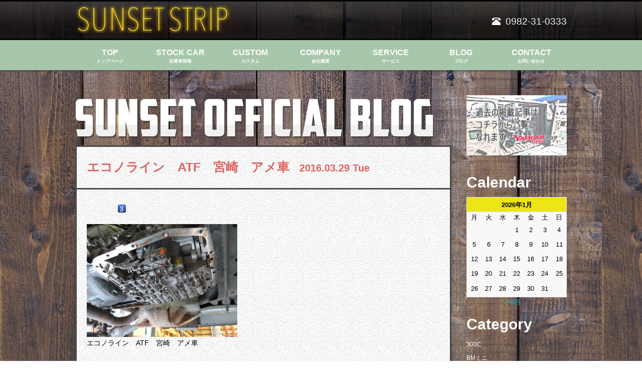

--- FILE ---
content_type: text/html; charset=UTF-8
request_url: https://www.sunsetstripgarage.com/e150-econoline-centersupport-fuelpump.html/dscf9212
body_size: 14535
content:
<!DOCTYPE html>
<html lang="ja">
<head>
<meta charset="UTF-8">
<meta http-equiv="X-UA-Compatible" content="IE=edge,chrome=1">

<link rel="pingback" href="https://www.sunsetstripgarage.com/xmlrpc.php" />

		<!-- All in One SEO 4.9.3 - aioseo.com -->
		<title>エコノライン ATF 宮崎 アメ車 | Sunset Strip Garage</title>
	<meta name="description" content="エコノライン ATF 宮崎 アメ車" />
	<meta name="robots" content="max-image-preview:large" />
	<meta name="author" content="tacchu93"/>
	<link rel="canonical" href="https://www.sunsetstripgarage.com/e150-econoline-centersupport-fuelpump.html/dscf9212" />
	<meta name="generator" content="All in One SEO (AIOSEO) 4.9.3" />
		<meta property="og:locale" content="ja_JP" />
		<meta property="og:site_name" content="Sunset Strip Garage" />
		<meta property="og:type" content="article" />
		<meta property="og:title" content="エコノライン ATF 宮崎 アメ車 | Sunset Strip Garage" />
		<meta property="og:description" content="エコノライン ATF 宮崎 アメ車" />
		<meta property="og:url" content="https://www.sunsetstripgarage.com/e150-econoline-centersupport-fuelpump.html/dscf9212" />
		<meta property="article:published_time" content="2016-03-29T11:21:54+00:00" />
		<meta property="article:modified_time" content="2016-03-29T11:21:59+00:00" />
		<meta name="twitter:card" content="summary" />
		<meta name="twitter:title" content="エコノライン ATF 宮崎 アメ車 | Sunset Strip Garage" />
		<meta name="twitter:description" content="エコノライン ATF 宮崎 アメ車" />
		<script type="application/ld+json" class="aioseo-schema">
			{"@context":"https:\/\/schema.org","@graph":[{"@type":"BreadcrumbList","@id":"https:\/\/www.sunsetstripgarage.com\/e150-econoline-centersupport-fuelpump.html\/dscf9212#breadcrumblist","itemListElement":[{"@type":"ListItem","@id":"https:\/\/www.sunsetstripgarage.com#listItem","position":1,"name":"Home","item":"https:\/\/www.sunsetstripgarage.com","nextItem":{"@type":"ListItem","@id":"https:\/\/www.sunsetstripgarage.com\/e150-econoline-centersupport-fuelpump.html\/dscf9212#listItem","name":"\u30a8\u30b3\u30ce\u30e9\u30a4\u30f3\u3000ATF\u3000\u5bae\u5d0e\u3000\u30a2\u30e1\u8eca"}},{"@type":"ListItem","@id":"https:\/\/www.sunsetstripgarage.com\/e150-econoline-centersupport-fuelpump.html\/dscf9212#listItem","position":2,"name":"\u30a8\u30b3\u30ce\u30e9\u30a4\u30f3\u3000ATF\u3000\u5bae\u5d0e\u3000\u30a2\u30e1\u8eca","previousItem":{"@type":"ListItem","@id":"https:\/\/www.sunsetstripgarage.com#listItem","name":"Home"}}]},{"@type":"ItemPage","@id":"https:\/\/www.sunsetstripgarage.com\/e150-econoline-centersupport-fuelpump.html\/dscf9212#itempage","url":"https:\/\/www.sunsetstripgarage.com\/e150-econoline-centersupport-fuelpump.html\/dscf9212","name":"\u30a8\u30b3\u30ce\u30e9\u30a4\u30f3 ATF \u5bae\u5d0e \u30a2\u30e1\u8eca | Sunset Strip Garage","description":"\u30a8\u30b3\u30ce\u30e9\u30a4\u30f3 ATF \u5bae\u5d0e \u30a2\u30e1\u8eca","inLanguage":"ja","isPartOf":{"@id":"https:\/\/www.sunsetstripgarage.com\/#website"},"breadcrumb":{"@id":"https:\/\/www.sunsetstripgarage.com\/e150-econoline-centersupport-fuelpump.html\/dscf9212#breadcrumblist"},"author":{"@id":"https:\/\/www.sunsetstripgarage.com\/author\/tacchu93#author"},"creator":{"@id":"https:\/\/www.sunsetstripgarage.com\/author\/tacchu93#author"},"datePublished":"2016-03-29T20:21:54+09:00","dateModified":"2016-03-29T20:21:59+09:00"},{"@type":"Organization","@id":"https:\/\/www.sunsetstripgarage.com\/#organization","name":"Sunset Strip\u682a\u5f0f\u4f1a\u793e","description":"\u4e5d\u5dde\u306e\u5bae\u5d0e\u3067\u8eca\u306e\u30c7\u30a3\u30e9\u30fc\u3092\u3057\u3066\u3044\u308bSunset Strip Garage\u306eWebSite\u3067\u3059\u3002","url":"https:\/\/www.sunsetstripgarage.com\/"},{"@type":"Person","@id":"https:\/\/www.sunsetstripgarage.com\/author\/tacchu93#author","url":"https:\/\/www.sunsetstripgarage.com\/author\/tacchu93","name":"tacchu93","image":{"@type":"ImageObject","@id":"https:\/\/www.sunsetstripgarage.com\/e150-econoline-centersupport-fuelpump.html\/dscf9212#authorImage","url":"https:\/\/secure.gravatar.com\/avatar\/81b3ef2a15d2a5086d53e9f1d141aa7e?s=96&d=mm&r=g","width":96,"height":96,"caption":"tacchu93"}},{"@type":"WebSite","@id":"https:\/\/www.sunsetstripgarage.com\/#website","url":"https:\/\/www.sunsetstripgarage.com\/","name":"Sunset Strip Garage","description":"\u4e5d\u5dde\u306e\u5bae\u5d0e\u3067\u8eca\u306e\u30c7\u30a3\u30e9\u30fc\u3092\u3057\u3066\u3044\u308bSunset Strip Garage\u306eWebSite\u3067\u3059\u3002","inLanguage":"ja","publisher":{"@id":"https:\/\/www.sunsetstripgarage.com\/#organization"}}]}
		</script>
		<!-- All in One SEO -->

<link rel='dns-prefetch' href='//s.w.org' />
<link rel='dns-prefetch' href='//v0.wordpress.com' />
<link rel="alternate" type="application/rss+xml" title="Sunset Strip Garage &raquo; フィード" href="https://www.sunsetstripgarage.com/feed" />
<link rel="alternate" type="application/rss+xml" title="Sunset Strip Garage &raquo; コメントフィード" href="https://www.sunsetstripgarage.com/comments/feed" />
<link rel="alternate" type="application/rss+xml" title="Sunset Strip Garage &raquo; エコノライン　ATF　宮崎　アメ車 のコメントのフィード" href="https://www.sunsetstripgarage.com/e150-econoline-centersupport-fuelpump.html/dscf9212/feed" />
		<!-- This site uses the Google Analytics by MonsterInsights plugin v9.11.1 - Using Analytics tracking - https://www.monsterinsights.com/ -->
		<!-- Note: MonsterInsights is not currently configured on this site. The site owner needs to authenticate with Google Analytics in the MonsterInsights settings panel. -->
					<!-- No tracking code set -->
				<!-- / Google Analytics by MonsterInsights -->
				<script type="text/javascript">
			window._wpemojiSettings = {"baseUrl":"https:\/\/s.w.org\/images\/core\/emoji\/13.0.1\/72x72\/","ext":".png","svgUrl":"https:\/\/s.w.org\/images\/core\/emoji\/13.0.1\/svg\/","svgExt":".svg","source":{"concatemoji":"https:\/\/www.sunsetstripgarage.com\/wp-includes\/js\/wp-emoji-release.min.js?ver=5.7.14"}};
			!function(e,a,t){var n,r,o,i=a.createElement("canvas"),p=i.getContext&&i.getContext("2d");function s(e,t){var a=String.fromCharCode;p.clearRect(0,0,i.width,i.height),p.fillText(a.apply(this,e),0,0);e=i.toDataURL();return p.clearRect(0,0,i.width,i.height),p.fillText(a.apply(this,t),0,0),e===i.toDataURL()}function c(e){var t=a.createElement("script");t.src=e,t.defer=t.type="text/javascript",a.getElementsByTagName("head")[0].appendChild(t)}for(o=Array("flag","emoji"),t.supports={everything:!0,everythingExceptFlag:!0},r=0;r<o.length;r++)t.supports[o[r]]=function(e){if(!p||!p.fillText)return!1;switch(p.textBaseline="top",p.font="600 32px Arial",e){case"flag":return s([127987,65039,8205,9895,65039],[127987,65039,8203,9895,65039])?!1:!s([55356,56826,55356,56819],[55356,56826,8203,55356,56819])&&!s([55356,57332,56128,56423,56128,56418,56128,56421,56128,56430,56128,56423,56128,56447],[55356,57332,8203,56128,56423,8203,56128,56418,8203,56128,56421,8203,56128,56430,8203,56128,56423,8203,56128,56447]);case"emoji":return!s([55357,56424,8205,55356,57212],[55357,56424,8203,55356,57212])}return!1}(o[r]),t.supports.everything=t.supports.everything&&t.supports[o[r]],"flag"!==o[r]&&(t.supports.everythingExceptFlag=t.supports.everythingExceptFlag&&t.supports[o[r]]);t.supports.everythingExceptFlag=t.supports.everythingExceptFlag&&!t.supports.flag,t.DOMReady=!1,t.readyCallback=function(){t.DOMReady=!0},t.supports.everything||(n=function(){t.readyCallback()},a.addEventListener?(a.addEventListener("DOMContentLoaded",n,!1),e.addEventListener("load",n,!1)):(e.attachEvent("onload",n),a.attachEvent("onreadystatechange",function(){"complete"===a.readyState&&t.readyCallback()})),(n=t.source||{}).concatemoji?c(n.concatemoji):n.wpemoji&&n.twemoji&&(c(n.twemoji),c(n.wpemoji)))}(window,document,window._wpemojiSettings);
		</script>
		<style type="text/css">
img.wp-smiley,
img.emoji {
	display: inline !important;
	border: none !important;
	box-shadow: none !important;
	height: 1em !important;
	width: 1em !important;
	margin: 0 .07em !important;
	vertical-align: -0.1em !important;
	background: none !important;
	padding: 0 !important;
}
</style>
	<link rel='stylesheet' id='sbi_styles-css'  href='https://www.sunsetstripgarage.com/wp-content/plugins/instagram-feed/css/sbi-styles.min.css?ver=6.10.0' type='text/css' media='all' />
<link rel='stylesheet' id='wp-block-library-css'  href='https://www.sunsetstripgarage.com/wp-includes/css/dist/block-library/style.min.css?ver=5.7.14' type='text/css' media='all' />
<style id='wp-block-library-inline-css' type='text/css'>
.has-text-align-justify{text-align:justify;}
</style>
<link rel='stylesheet' id='aioseo/css/src/vue/standalone/blocks/table-of-contents/global.scss-css'  href='https://www.sunsetstripgarage.com/wp-content/plugins/all-in-one-seo-pack/dist/Lite/assets/css/table-of-contents/global.e90f6d47.css?ver=4.9.3' type='text/css' media='all' />
<link rel='stylesheet' id='mediaelement-css'  href='https://www.sunsetstripgarage.com/wp-includes/js/mediaelement/mediaelementplayer-legacy.min.css?ver=4.2.16' type='text/css' media='all' />
<link rel='stylesheet' id='wp-mediaelement-css'  href='https://www.sunsetstripgarage.com/wp-includes/js/mediaelement/wp-mediaelement.min.css?ver=5.7.14' type='text/css' media='all' />
<link rel='stylesheet' id='contact-form-7-css'  href='https://www.sunsetstripgarage.com/wp-content/plugins/contact-form-7/includes/css/styles.css?ver=5.5.6.1' type='text/css' media='all' />
<link rel='stylesheet' id='jetpack_css-css'  href='https://www.sunsetstripgarage.com/wp-content/plugins/jetpack/css/jetpack.css?ver=10.4.2' type='text/css' media='all' />
<link rel="https://api.w.org/" href="https://www.sunsetstripgarage.com/wp-json/" /><link rel="alternate" type="application/json" href="https://www.sunsetstripgarage.com/wp-json/wp/v2/media/1665" /><link rel="EditURI" type="application/rsd+xml" title="RSD" href="https://www.sunsetstripgarage.com/xmlrpc.php?rsd" />
<link rel="wlwmanifest" type="application/wlwmanifest+xml" href="https://www.sunsetstripgarage.com/wp-includes/wlwmanifest.xml" /> 
<meta name="generator" content="WordPress 5.7.14" />
<link rel='shortlink' href='https://wp.me/a5lZBd-qR' />
<link rel="alternate" type="application/json+oembed" href="https://www.sunsetstripgarage.com/wp-json/oembed/1.0/embed?url=https%3A%2F%2Fwww.sunsetstripgarage.com%2Fe150-econoline-centersupport-fuelpump.html%2Fdscf9212" />
<link rel="alternate" type="text/xml+oembed" href="https://www.sunsetstripgarage.com/wp-json/oembed/1.0/embed?url=https%3A%2F%2Fwww.sunsetstripgarage.com%2Fe150-econoline-centersupport-fuelpump.html%2Fdscf9212&#038;format=xml" />
<meta name="cdp-version" content="1.4.1" /><style type='text/css'>img#wpstats{display:none}</style>
		
<!-- BEGIN: WP Social Bookmarking Light HEAD --><script>
    (function (d, s, id) {
        var js, fjs = d.getElementsByTagName(s)[0];
        if (d.getElementById(id)) return;
        js = d.createElement(s);
        js.id = id;
        js.src = "//connect.facebook.net/ja_JP/sdk.js#xfbml=1&version=v2.7";
        fjs.parentNode.insertBefore(js, fjs);
    }(document, 'script', 'facebook-jssdk'));
</script>
<style type="text/css">.wp_social_bookmarking_light{
    border: 0 !important;
    padding: 10px 0 20px 0 !important;
    margin: 0 !important;
}
.wp_social_bookmarking_light div{
    float: left !important;
    border: 0 !important;
    padding: 0 !important;
    margin: 0 5px 0px 0 !important;
    min-height: 30px !important;
    line-height: 18px !important;
    text-indent: 0 !important;
}
.wp_social_bookmarking_light img{
    border: 0 !important;
    padding: 0;
    margin: 0;
    vertical-align: top !important;
}
.wp_social_bookmarking_light_clear{
    clear: both !important;
}
#fb-root{
    display: none;
}
.wsbl_twitter{
    width: 100px;
}
.wsbl_facebook_like iframe{
    max-width: none !important;
}
</style>
<!-- END: WP Social Bookmarking Light HEAD -->
<!--[if lt IE 9]><script type="text/javascript" src="https://html5shim.googlecode.com/svn/trunk/html5.js"></script><![endif]-->
<meta name="viewport" content="width=device-width,initial-scale=1.0,minimum-scale=1.0,maximum-scale=1.0,user-scalable=no,minimal-ui">
<link rel="stylesheet" href="/static/css/bootstrap.min.css" type="text/css">
<link href="https://use.fontawesome.com/releases/v5.0.6/css/all.css" rel="stylesheet">
<link rel="stylesheet" href="/static/css/base.css" type="text/css">
<link rel="stylesheet" href="/static/css/page.css" type="text/css">
<link rel="stylesheet" href="/static/css/sp_main.css" type="text/css">
<link rel="icon" href="static/img/favicon.ico">

		<!-- All in One SEO 4.9.3 - aioseo.com -->
	<meta name="description" content="エコノライン ATF 宮崎 アメ車" />
	<meta name="robots" content="max-image-preview:large" />
	<meta name="author" content="tacchu93"/>
	<link rel="canonical" href="https://www.sunsetstripgarage.com/e150-econoline-centersupport-fuelpump.html/dscf9212" />
	<meta name="generator" content="All in One SEO (AIOSEO) 4.9.3" />
		<meta property="og:locale" content="ja_JP" />
		<meta property="og:site_name" content="Sunset Strip Garage" />
		<meta property="og:type" content="article" />
		<meta property="og:title" content="エコノライン ATF 宮崎 アメ車 | Sunset Strip Garage" />
		<meta property="og:description" content="エコノライン ATF 宮崎 アメ車" />
		<meta property="og:url" content="https://www.sunsetstripgarage.com/e150-econoline-centersupport-fuelpump.html/dscf9212" />
		<meta property="article:published_time" content="2016-03-29T11:21:54+00:00" />
		<meta property="article:modified_time" content="2016-03-29T11:21:59+00:00" />
		<meta name="twitter:card" content="summary" />
		<meta name="twitter:title" content="エコノライン ATF 宮崎 アメ車 | Sunset Strip Garage" />
		<meta name="twitter:description" content="エコノライン ATF 宮崎 アメ車" />
		<script type="application/ld+json" class="aioseo-schema">
			{"@context":"https:\/\/schema.org","@graph":[{"@type":"BreadcrumbList","@id":"https:\/\/www.sunsetstripgarage.com\/e150-econoline-centersupport-fuelpump.html\/dscf9212#breadcrumblist","itemListElement":[{"@type":"ListItem","@id":"https:\/\/www.sunsetstripgarage.com#listItem","position":1,"name":"Home","item":"https:\/\/www.sunsetstripgarage.com","nextItem":{"@type":"ListItem","@id":"https:\/\/www.sunsetstripgarage.com\/e150-econoline-centersupport-fuelpump.html\/dscf9212#listItem","name":"\u30a8\u30b3\u30ce\u30e9\u30a4\u30f3\u3000ATF\u3000\u5bae\u5d0e\u3000\u30a2\u30e1\u8eca"}},{"@type":"ListItem","@id":"https:\/\/www.sunsetstripgarage.com\/e150-econoline-centersupport-fuelpump.html\/dscf9212#listItem","position":2,"name":"\u30a8\u30b3\u30ce\u30e9\u30a4\u30f3\u3000ATF\u3000\u5bae\u5d0e\u3000\u30a2\u30e1\u8eca","previousItem":{"@type":"ListItem","@id":"https:\/\/www.sunsetstripgarage.com#listItem","name":"Home"}}]},{"@type":"ItemPage","@id":"https:\/\/www.sunsetstripgarage.com\/e150-econoline-centersupport-fuelpump.html\/dscf9212#itempage","url":"https:\/\/www.sunsetstripgarage.com\/e150-econoline-centersupport-fuelpump.html\/dscf9212","name":"\u30a8\u30b3\u30ce\u30e9\u30a4\u30f3 ATF \u5bae\u5d0e \u30a2\u30e1\u8eca | Sunset Strip Garage","description":"\u30a8\u30b3\u30ce\u30e9\u30a4\u30f3 ATF \u5bae\u5d0e \u30a2\u30e1\u8eca","inLanguage":"ja","isPartOf":{"@id":"https:\/\/www.sunsetstripgarage.com\/#website"},"breadcrumb":{"@id":"https:\/\/www.sunsetstripgarage.com\/e150-econoline-centersupport-fuelpump.html\/dscf9212#breadcrumblist"},"author":{"@id":"https:\/\/www.sunsetstripgarage.com\/author\/tacchu93#author"},"creator":{"@id":"https:\/\/www.sunsetstripgarage.com\/author\/tacchu93#author"},"datePublished":"2016-03-29T20:21:54+09:00","dateModified":"2016-03-29T20:21:59+09:00"},{"@type":"Organization","@id":"https:\/\/www.sunsetstripgarage.com\/#organization","name":"Sunset Strip\u682a\u5f0f\u4f1a\u793e","description":"\u4e5d\u5dde\u306e\u5bae\u5d0e\u3067\u8eca\u306e\u30c7\u30a3\u30e9\u30fc\u3092\u3057\u3066\u3044\u308bSunset Strip Garage\u306eWebSite\u3067\u3059\u3002","url":"https:\/\/www.sunsetstripgarage.com\/"},{"@type":"Person","@id":"https:\/\/www.sunsetstripgarage.com\/author\/tacchu93#author","url":"https:\/\/www.sunsetstripgarage.com\/author\/tacchu93","name":"tacchu93","image":{"@type":"ImageObject","@id":"https:\/\/www.sunsetstripgarage.com\/e150-econoline-centersupport-fuelpump.html\/dscf9212#authorImage","url":"https:\/\/secure.gravatar.com\/avatar\/81b3ef2a15d2a5086d53e9f1d141aa7e?s=96&d=mm&r=g","width":96,"height":96,"caption":"tacchu93"}},{"@type":"WebSite","@id":"https:\/\/www.sunsetstripgarage.com\/#website","url":"https:\/\/www.sunsetstripgarage.com\/","name":"Sunset Strip Garage","description":"\u4e5d\u5dde\u306e\u5bae\u5d0e\u3067\u8eca\u306e\u30c7\u30a3\u30e9\u30fc\u3092\u3057\u3066\u3044\u308bSunset Strip Garage\u306eWebSite\u3067\u3059\u3002","inLanguage":"ja","publisher":{"@id":"https:\/\/www.sunsetstripgarage.com\/#organization"}}]}
		</script>
		<!-- All in One SEO -->

<link rel='dns-prefetch' href='//s.w.org' />
<link rel='dns-prefetch' href='//v0.wordpress.com' />
<link rel="alternate" type="application/rss+xml" title="Sunset Strip Garage &raquo; フィード" href="https://www.sunsetstripgarage.com/feed" />
<link rel="alternate" type="application/rss+xml" title="Sunset Strip Garage &raquo; コメントフィード" href="https://www.sunsetstripgarage.com/comments/feed" />
<link rel="alternate" type="application/rss+xml" title="Sunset Strip Garage &raquo; エコノライン　ATF　宮崎　アメ車 のコメントのフィード" href="https://www.sunsetstripgarage.com/e150-econoline-centersupport-fuelpump.html/dscf9212/feed" />
		<!-- This site uses the Google Analytics by MonsterInsights plugin v9.11.1 - Using Analytics tracking - https://www.monsterinsights.com/ -->
		<!-- Note: MonsterInsights is not currently configured on this site. The site owner needs to authenticate with Google Analytics in the MonsterInsights settings panel. -->
					<!-- No tracking code set -->
				<!-- / Google Analytics by MonsterInsights -->
		<script type='text/javascript' src='https://www.sunsetstripgarage.com/wp-includes/js/wp-embed.min.js?ver=5.7.14' id='wp-embed-js'></script>
<link rel="https://api.w.org/" href="https://www.sunsetstripgarage.com/wp-json/" /><link rel="alternate" type="application/json" href="https://www.sunsetstripgarage.com/wp-json/wp/v2/media/1665" /><link rel="EditURI" type="application/rsd+xml" title="RSD" href="https://www.sunsetstripgarage.com/xmlrpc.php?rsd" />
<link rel="wlwmanifest" type="application/wlwmanifest+xml" href="https://www.sunsetstripgarage.com/wp-includes/wlwmanifest.xml" /> 
<meta name="generator" content="WordPress 5.7.14" />
<link rel='shortlink' href='https://wp.me/a5lZBd-qR' />
<link rel="alternate" type="application/json+oembed" href="https://www.sunsetstripgarage.com/wp-json/oembed/1.0/embed?url=https%3A%2F%2Fwww.sunsetstripgarage.com%2Fe150-econoline-centersupport-fuelpump.html%2Fdscf9212" />
<link rel="alternate" type="text/xml+oembed" href="https://www.sunsetstripgarage.com/wp-json/oembed/1.0/embed?url=https%3A%2F%2Fwww.sunsetstripgarage.com%2Fe150-econoline-centersupport-fuelpump.html%2Fdscf9212&#038;format=xml" />
<meta name="cdp-version" content="1.4.1" /><style type='text/css'>img#wpstats{display:none}</style>
		
<!-- BEGIN: WP Social Bookmarking Light HEAD --><script>
    (function (d, s, id) {
        var js, fjs = d.getElementsByTagName(s)[0];
        if (d.getElementById(id)) return;
        js = d.createElement(s);
        js.id = id;
        js.src = "//connect.facebook.net/ja_JP/sdk.js#xfbml=1&version=v2.7";
        fjs.parentNode.insertBefore(js, fjs);
    }(document, 'script', 'facebook-jssdk'));
</script>
<style type="text/css">.wp_social_bookmarking_light{
    border: 0 !important;
    padding: 10px 0 20px 0 !important;
    margin: 0 !important;
}
.wp_social_bookmarking_light div{
    float: left !important;
    border: 0 !important;
    padding: 0 !important;
    margin: 0 5px 0px 0 !important;
    min-height: 30px !important;
    line-height: 18px !important;
    text-indent: 0 !important;
}
.wp_social_bookmarking_light img{
    border: 0 !important;
    padding: 0;
    margin: 0;
    vertical-align: top !important;
}
.wp_social_bookmarking_light_clear{
    clear: both !important;
}
#fb-root{
    display: none;
}
.wsbl_twitter{
    width: 100px;
}
.wsbl_facebook_like iframe{
    max-width: none !important;
}
</style>
<!-- END: WP Social Bookmarking Light HEAD -->
<script src="https://ajax.googleapis.com/ajax/libs/jquery/1/jquery.min.js" type="text/javascript" charset="utf-8"></script>
<script src="/static/js/bootstrap.min.js" type="text/javascript" charset="utf-8"></script>
<script src="/static/js/instafeed.js" type="text/javascript" charset="utf-8"></script>
<script async defer
    src="https://maps.googleapis.com/maps/api/js?key=AIzaSyADlQlGcGjeUzA4C4iJDzBpgF5W90oVONw&callback=initMap">
  </script>
<script src="/static/js/default.js" type="text/javascript" charset="utf-8"></script>
<script>
  (function(i,s,o,g,r,a,m){i['GoogleAnalyticsObject']=r;i[r]=i[r]||function(){
  (i[r].q=i[r].q||[]).push(arguments)},i[r].l=1*new Date();a=s.createElement(o),
  m=s.getElementsByTagName(o)[0];a.async=1;a.src=g;m.parentNode.insertBefore(a,m)
  })(window,document,'script','https://www.google-analytics.com/analytics.js','ga');

  ga('create', 'UA-54702201-2', 'auto');
  ga('send', 'pageview');

</script>
</head>
<body class="attachment attachment-template-default single single-attachment postid-1665 attachmentid-1665 attachment-jpeg">
	<header>
		<div class="crearfix  center" id="wrap-header">
			<div class="left" id="logo"><a href="https://www.sunsetstripgarage.com"><img src="https://www.sunsetstripgarage.com/static/img/logo.png" alt="" /></a></div>
			<div class="right">
				<p class="pc-block pc-tel"><span class="glyphicon glyphicon-phone-alt"></span>0982-31-0333</p>
				<a class="sp-block sp-tel" href="tel:0982-31-0333"><i class="fas fa-phone-square"></i>0982-31-0333</a>
			</div>
		</div>
		<div class="sp-block sp-nav"><i class="fas fa-bars"></i>MENU</div>
	</header>
	<div id="gbnav">
		<ul class="center nav nav-tabs" role="tablist">
			<li id="gn-top"><a href="https://www.sunsetstripgarage.com">TOP<span>トップページ</span></a></li>
			<li id="gn-stock" class="dropdown">
				<a class="dropdown-toggle pc-block" data-toggle="dropdown" href="#">STOCK CAR<span>在庫車情報</span></a>
    				<ul class="dropdown-menu" role="menu" id="stock-dm">
    					<li class="dm-li first"><a href="https://www.sunsetstripgarage.com/stockcar2">JP STOCK<span>在庫車</span></a></li>
						<li class="dm-li last"><a href="https://www.sunsetstripgarage.com/us-stock-car">US STOCK<span>US在庫車</span></a></li>
    				</ul>
    		</li>
			<li id="gn-custom"><a href="https://www.sunsetstripgarage.com/custom">CUSTOM<span>カスタム</span></a></li>
			<li id="gn-company"><a href="https://www.sunsetstripgarage.com/company">COMPANY<span>会社概要</span></a></li>
			<li id="gn-service" class="dropdown">
    			<a class="dropdown-toggle" data-toggle="dropdown" href="#">SERVICE<span>サービス</span></a>

    				<ul class="dropdown-menu pc-block" role="menu" id="service-dm">
    					<li class="dm-li first"><a href="https://www.sunsetstripgarage.com/payment">PAYMENT<span>お支払い方法</span></a></li>
						<li class="dm-li"><a href="https://www.sunsetstripgarage.com/flow">FLOW<span>納車までの流れ</span></a></li>
						<li class="dm-li"><a href="https://www.sunsetstripgarage.com/sale">SALE<span>販売・買い取り</span></a></li>
						<li class="dm-li last"><a href="https://www.sunsetstripgarage.com/maintenance">MAINT<span>車検・メンテナンス</span></a></li>
    				</ul>
    		</li>
			<li id="gn-blog"><a href="https://www.sunsetstripgarage.com/blog">BLOG<span>ブログ</span></a></li>
			<li id="gn-contact"><a href="https://www.sunsetstripgarage.com/contact">CONTACT<span>お問い合わせ</span></a></li>
		</ul>
	</div>
<div class="center clearfix" id="gb-wrap">
	<div class="left" id="two-column-content">
		<div id="add-single-title" class="pc-block"><img src="https://www.sunsetstripgarage.com/static/img/page_h1_blog.png" alt="九州アメ車販売サンセットストリップのブログ"></div>
						<div class="clearfix article bg-content">
			<h1>エコノライン　ATF　宮崎　アメ車<span>2016.03.29 Tue</span></h1>
			<div class="article-content">
				<div class='wp_social_bookmarking_light'>        <div class="wsbl_hatena_button"><a href="//b.hatena.ne.jp/entry/https://www.sunsetstripgarage.com/e150-econoline-centersupport-fuelpump.html/dscf9212" class="hatena-bookmark-button" data-hatena-bookmark-title="エコノライン　ATF　宮崎　アメ車" data-hatena-bookmark-layout="simple-balloon" title="このエントリーをはてなブックマークに追加"> <img src="//b.hatena.ne.jp/images/entry-button/button-only@2x.png" alt="このエントリーをはてなブックマークに追加" width="20" height="20" style="border: none;" /></a><script type="text/javascript" src="//b.hatena.ne.jp/js/bookmark_button.js" charset="utf-8" async="async"></script></div>        <div class="wsbl_facebook_like"><div id="fb-root"></div><fb:like href="https://www.sunsetstripgarage.com/e150-econoline-centersupport-fuelpump.html/dscf9212" layout="button_count" action="like" width="100" share="false" show_faces="false" ></fb:like></div>        <div class="wsbl_google_plus_one"><g:plusone size="medium" annotation="none" href="https://www.sunsetstripgarage.com/e150-econoline-centersupport-fuelpump.html/dscf9212" ></g:plusone></div>        <div class="wsbl_google"><a href='http://www.google.com/bookmarks/mark?op=add&bkmk=https%3A%2F%2Fwww.sunsetstripgarage.com%2Fe150-econoline-centersupport-fuelpump.html%2Fdscf9212&title=%E3%82%A8%E3%82%B3%E3%83%8E%E3%83%A9%E3%82%A4%E3%83%B3%E3%80%80ATF%E3%80%80%E5%AE%AE%E5%B4%8E%E3%80%80%E3%82%A2%E3%83%A1%E8%BB%8A' title='このエントリーを Google ブックマーク に追加' rel=nofollow class='wp_social_bookmarking_light_a' target=_blank><img src='https://www.sunsetstripgarage.com/wp-content/plugins/wp-social-bookmarking-light/public/images/google.png' alt='このエントリーを Google ブックマーク に追加' title='このエントリーを Google ブックマーク に追加' width='16' height='16' class='wp_social_bookmarking_light_img' /></a></div></div>
<br class='wp_social_bookmarking_light_clear' />
<p class="attachment"><a href='https://www.sunsetstripgarage.com/wp-content/uploads/2016/03/DSCF9212.jpg'><img width="300" height="225" src="https://www.sunsetstripgarage.com/wp-content/uploads/2016/03/DSCF9212-300x225.jpg" class="attachment-medium size-medium" alt="エコノライン　ATF　宮崎　アメ車" loading="lazy" srcset="https://www.sunsetstripgarage.com/wp-content/uploads/2016/03/DSCF9212-300x225.jpg 300w, https://www.sunsetstripgarage.com/wp-content/uploads/2016/03/DSCF9212.jpg 640w" sizes="(max-width: 300px) 100vw, 300px" /></a></p>
<p>エコノライン　ATF　宮崎　アメ車</p>
			</div>

		</div>
								<h2 id="kanren-title">その他のオススメ記事</h2>
					<div class="clearfix post entry-content bg-content related">
				<h3><a href="https://www.sunsetstripgarage.com/volvo-audi-sunsetstrip.html">ボルボV70　アウディA3　ヴォクシー　ローター研磨　ムーヴ　水漏れ……</a></h3>
			    <div class="left clearfix post-article">
			    	<p>バタバタ～っとしていたら放置ぎみになってました笑 &nbsp; V70ブレーキパ &hellip; <a href="https://www.sunsetstripgarage.com/volvo-audi-sunsetstrip.html">Continue reading <span class="meta-nav">&rarr;</span></a></p>
			    </div>
			    <div class="right post-thumbnail"><img width="150" height="150" src="https://www.sunsetstripgarage.com/wp-content/uploads/2015/12/DSCF9021-150x150.jpg" class="attachment-150x150 size-150x150 wp-post-image" alt="ムーヴ　水漏れ　宮崎　延岡" loading="lazy" />			    </div>
			</div>
			<div class="tag clearfix">

				<p class="left">TAG  :  <a href="https://www.sunsetstripgarage.com/tag/%e3%82%a2%e3%82%a6%e3%83%87%e3%82%a3" rel="tag">アウディ</a> &bull; <a href="https://www.sunsetstripgarage.com/tag/%e3%82%a2%e3%83%a1%e8%bb%8a" rel="tag">アメ車</a> &bull; <a href="https://www.sunsetstripgarage.com/tag/%e3%83%b4%e3%82%a9%e3%82%af%e3%82%b7%e3%83%bc" rel="tag">ヴォクシー</a> &bull; <a href="https://www.sunsetstripgarage.com/tag/%e3%83%9c%e3%83%ab%e3%83%9c" rel="tag">ボルボ</a> &bull; <a href="https://www.sunsetstripgarage.com/tag/%e3%83%a0%e3%83%bc%e3%83%b4" rel="tag">ムーヴ</a> &bull; <a href="https://www.sunsetstripgarage.com/tag/%e4%bf%ae%e7%90%86" rel="tag">修理</a> &bull; <a href="https://www.sunsetstripgarage.com/tag/%e5%ae%ae%e5%b4%8e" rel="tag">宮崎</a> &bull; <a href="https://www.sunsetstripgarage.com/tag/%e5%bb%b6%e5%b2%a1" rel="tag">延岡</a> &bull; <a href="https://www.sunsetstripgarage.com/tag/%e6%95%b4%e5%82%99" rel="tag">整備</a> &bull; <a href="https://www.sunsetstripgarage.com/tag/%e8%bb%8a%e6%a4%9c" rel="tag">車検</a></p>
				<span class="right">2015年12月1日</span>
			</div>
					<div class="clearfix post entry-content bg-content related">
				<h3><a href="https://www.sunsetstripgarage.com/atf-gmcyukon-oil.html">ＧＭＣ　ユーコン　ＡＴＦ全量交換　デフオイル　トランスファーオイル　……</a></h3>
			    <div class="left clearfix post-article">
			    	<p>2007年のＧＭＣ　ユーコン　デナリ &nbsp; 何だかんだ16年落ちなのでオ &hellip; <a href="https://www.sunsetstripgarage.com/atf-gmcyukon-oil.html">Continue reading <span class="meta-nav">&rarr;</span></a></p>
			    </div>
			    <div class="right post-thumbnail"><img width="150" height="150" src="https://www.sunsetstripgarage.com/wp-content/uploads/2023/09/DSCF2786-150x150.jpg" class="attachment-150x150 size-150x150 wp-post-image" alt="宮崎　アメ車　サンセットストリップ　九州" loading="lazy" />			    </div>
			</div>
			<div class="tag clearfix">

				<p class="left">TAG  :  <a href="https://www.sunsetstripgarage.com/tag/%ef%bd%81%ef%bd%94%ef%bd%86" rel="tag">ＡＴＦ</a> &bull; <a href="https://www.sunsetstripgarage.com/tag/atf%e4%ba%a4%e6%8f%9b" rel="tag">ATF交換</a> &bull; <a href="https://www.sunsetstripgarage.com/tag/%e3%82%a2%e3%83%a1%e8%bb%8a" rel="tag">アメ車</a> &bull; <a href="https://www.sunsetstripgarage.com/tag/%e3%82%a2%e3%83%a1%e8%bb%8a%e3%83%a1%e3%83%b3%e3%83%86%e3%83%8a%e3%83%b3%e3%82%b9" rel="tag">アメ車メンテナンス</a> &bull; <a href="https://www.sunsetstripgarage.com/tag/%e3%83%87%e3%83%95%e3%82%aa%e3%82%a4%e3%83%ab" rel="tag">デフオイル</a> &bull; <a href="https://www.sunsetstripgarage.com/tag/%e3%83%88%e3%83%a9%e3%83%b3%e3%82%b9%e3%83%95%e3%82%a1%e3%83%bc%e3%82%aa%e3%82%a4%e3%83%ab" rel="tag">トランスファーオイル</a> &bull; <a href="https://www.sunsetstripgarage.com/tag/%e3%83%88%e3%83%ab%e3%82%b3%e3%83%b3%e5%a4%aa%e9%83%8e" rel="tag">トルコン太郎</a> &bull; <a href="https://www.sunsetstripgarage.com/tag/%e3%83%af%e3%82%b3%e3%83%bc%e3%82%ba" rel="tag">ワコーズ</a> &bull; <a href="https://www.sunsetstripgarage.com/tag/%e5%ae%ae%e5%b4%8e" rel="tag">宮崎</a></p>
				<span class="right">2023年09月11日</span>
			</div>
					<div class="clearfix post entry-content bg-content related">
				<h3><a href="https://www.sunsetstripgarage.com/navigator-tire-24rim.html">ナビゲーター　ランクルプラド　タイヤ交換　24インチ　タイヤトラブル……</a></h3>
			    <div class="left clearfix post-article">
			    	<p>二日連続車検から帰ってきてタイヤ交換！！ &nbsp; この時期！！汗がやばいで &hellip; <a href="https://www.sunsetstripgarage.com/navigator-tire-24rim.html">Continue reading <span class="meta-nav">&rarr;</span></a></p>
			    </div>
			    <div class="right post-thumbnail"><img width="150" height="150" src="https://www.sunsetstripgarage.com/wp-content/uploads/2015/07/DSCF8696-150x150.jpg" class="attachment-150x150 size-150x150 wp-post-image" alt="タイヤ　変形　タイヤ交換" loading="lazy" />			    </div>
			</div>
			<div class="tag clearfix">

				<p class="left">TAG  :  <a href="https://www.sunsetstripgarage.com/tag/24%e3%82%a4%e3%83%b3%e3%83%81" rel="tag">24インチ</a> &bull; <a href="https://www.sunsetstripgarage.com/tag/%e3%82%bf%e3%82%a4%e3%83%a4%e4%ba%a4%e6%8f%9b" rel="tag">タイヤ交換</a> &bull; <a href="https://www.sunsetstripgarage.com/tag/%e3%83%8a%e3%83%93%e3%82%b2%e3%83%bc%e3%82%bf%e3%83%bc" rel="tag">ナビゲーター</a> &bull; <a href="https://www.sunsetstripgarage.com/tag/%e3%83%97%e3%83%a9%e3%83%89" rel="tag">プラド</a> &bull; <a href="https://www.sunsetstripgarage.com/tag/%e3%83%a9%e3%83%b3%e3%82%af%e3%83%ab" rel="tag">ランクル</a> &bull; <a href="https://www.sunsetstripgarage.com/tag/%e4%b9%9d%e5%b7%9e" rel="tag">九州</a> &bull; <a href="https://www.sunsetstripgarage.com/tag/%e4%bf%ae%e7%90%86" rel="tag">修理</a> &bull; <a href="https://www.sunsetstripgarage.com/tag/%e5%ae%ae%e5%b4%8e" rel="tag">宮崎</a> &bull; <a href="https://www.sunsetstripgarage.com/tag/%e5%bb%b6%e5%b2%a1" rel="tag">延岡</a> &bull; <a href="https://www.sunsetstripgarage.com/tag/%e6%95%b4%e5%82%99" rel="tag">整備</a> &bull; <a href="https://www.sunsetstripgarage.com/tag/%e8%b2%a9%e5%a3%b2" rel="tag">販売</a> &bull; <a href="https://www.sunsetstripgarage.com/tag/%e8%bb%8a%e6%a4%9c" rel="tag">車検</a></p>
				<span class="right">2015年07月9日</span>
			</div>
					<div class="clearfix post entry-content bg-content related">
				<h3><a href="https://www.sunsetstripgarage.com/expedition-navigator-astro.html">エクスペディション　到着　アストロ　オイルクーラーホース　ハリアー　……</a></h3>
			    <div class="left clearfix post-article">
			    	<p>頼まれていたエクスペディション到着。 &nbsp; 24のジャックバウアーが乗っ &hellip; <a href="https://www.sunsetstripgarage.com/expedition-navigator-astro.html">Continue reading <span class="meta-nav">&rarr;</span></a></p>
			    </div>
			    <div class="right post-thumbnail"><img width="150" height="150" src="https://www.sunsetstripgarage.com/wp-content/uploads/2015/06/DSCF8624-150x150.jpg" class="attachment-150x150 size-150x150 wp-post-image" alt="エクスペディション" loading="lazy" />			    </div>
			</div>
			<div class="tag clearfix">

				<p class="left">TAG  :  <a href="https://www.sunsetstripgarage.com/tag/%e3%82%a2%e3%82%b9%e3%83%88%e3%83%ad" rel="tag">アストロ</a> &bull; <a href="https://www.sunsetstripgarage.com/tag/%e3%82%a2%e3%83%a1%e8%bb%8a" rel="tag">アメ車</a> &bull; <a href="https://www.sunsetstripgarage.com/tag/%e3%82%a8%e3%82%af%e3%82%b9%e3%83%9a%e3%83%87%e3%82%a3%e3%82%b7%e3%83%a7%e3%83%b3" rel="tag">エクスペディション</a> &bull; <a href="https://www.sunsetstripgarage.com/tag/%e3%82%aa%e3%82%a4%e3%83%ab%e3%82%af%e3%83%bc%e3%83%a9%e3%83%bc%e3%83%9b%e3%83%bc%e3%82%b9" rel="tag">オイルクーラーホース</a> &bull; <a href="https://www.sunsetstripgarage.com/tag/%e3%82%ad%e3%83%a3%e3%83%aa%e3%83%91%e3%83%bc" rel="tag">キャリパー</a> &bull; <a href="https://www.sunsetstripgarage.com/tag/%e3%83%8a%e3%83%93%e3%82%b2%e3%83%bc%e3%82%bf%e3%83%bc" rel="tag">ナビゲーター</a> &bull; <a href="https://www.sunsetstripgarage.com/tag/%e3%83%8f%e3%83%aa%e3%82%a2%e3%83%bc" rel="tag">ハリアー</a> &bull; <a href="https://www.sunsetstripgarage.com/tag/%e3%83%aa%e3%83%9a%e3%82%a2" rel="tag">リペア</a> &bull; <a href="https://www.sunsetstripgarage.com/tag/%e4%bf%ae%e7%90%86" rel="tag">修理</a> &bull; <a href="https://www.sunsetstripgarage.com/tag/%e5%ae%ae%e5%b4%8e" rel="tag">宮崎</a> &bull; <a href="https://www.sunsetstripgarage.com/tag/%e6%95%b4%e5%82%99" rel="tag">整備</a> &bull; <a href="https://www.sunsetstripgarage.com/tag/%e8%bb%8a%e6%a4%9c" rel="tag">車検</a></p>
				<span class="right">2015年06月18日</span>
			</div>
					<div class="clearfix post entry-content bg-content related">
				<h3><a href="https://www.sunsetstripgarage.com/paramera-wrangler-tahoe.html">ポルシェ　パラメーラ　JK　ラングラー　アクスルシャフト　2ドアタホ……</a></h3>
			    <div class="left clearfix post-article">
			    	<p>オイル交換でやってきました初の4ドアのポルシェ　パラメーラ &nbsp; 早速上 &hellip; <a href="https://www.sunsetstripgarage.com/paramera-wrangler-tahoe.html">Continue reading <span class="meta-nav">&rarr;</span></a></p>
			    </div>
			    <div class="right post-thumbnail"><img width="150" height="150" src="https://www.sunsetstripgarage.com/wp-content/uploads/2016/01/IMG_7090-150x150.jpg" class="attachment-150x150 size-150x150 wp-post-image" alt="ＪＫ　ラングラー　宮崎　延岡" loading="lazy" />			    </div>
			</div>
			<div class="tag clearfix">

				<p class="left">TAG  :  <a href="https://www.sunsetstripgarage.com/tag/2drtahoe" rel="tag">2drtahoe</a> &bull; <a href="https://www.sunsetstripgarage.com/tag/2%e3%83%89%e3%82%a2%e3%82%bf%e3%83%9b" rel="tag">2ドアタホ</a> &bull; <a href="https://www.sunsetstripgarage.com/tag/%ef%bd%8a%ef%bd%8b%e3%83%a9%e3%83%b3%e3%82%b0%e3%83%a9%e3%83%bc" rel="tag">ＪＫラングラー</a> &bull; <a href="https://www.sunsetstripgarage.com/tag/%e3%82%a2%e3%83%a1%e8%bb%8a" rel="tag">アメ車</a> &bull; <a href="https://www.sunsetstripgarage.com/tag/%e3%83%91%e3%83%a9%e3%83%a1%e3%83%bc%e3%83%a9" rel="tag">パラメーラ</a> &bull; <a href="https://www.sunsetstripgarage.com/tag/%e3%83%9d%e3%83%ab%e3%82%b7%e3%82%a7" rel="tag">ポルシェ</a> &bull; <a href="https://www.sunsetstripgarage.com/tag/%e3%83%ad%e3%83%bc%e3%83%89%e3%82%b5%e3%83%bc%e3%83%93%e3%82%b9" rel="tag">ロードサービス</a> &bull; <a href="https://www.sunsetstripgarage.com/tag/%e5%ae%ae%e5%b4%8e" rel="tag">宮崎</a> &bull; <a href="https://www.sunsetstripgarage.com/tag/%e6%95%91%e5%8a%a9" rel="tag">救助</a></p>
				<span class="right">2016年01月5日</span>
			</div>
					<div class="clearfix post entry-content bg-content related">
				<h3><a href="https://www.sunsetstripgarage.com/chevy-express-crankseal-sunsetstrip.html">シボレー　エクスプレス　クランクシール　エキマニ　サンセットストリッ……</a></h3>
			    <div class="left clearfix post-article">
			    	<p>2003年から2022年までワンオーナーのエクスプレス &nbsp; 思ったより &hellip; <a href="https://www.sunsetstripgarage.com/chevy-express-crankseal-sunsetstrip.html">Continue reading <span class="meta-nav">&rarr;</span></a></p>
			    </div>
			    <div class="right post-thumbnail"><img width="150" height="150" src="https://www.sunsetstripgarage.com/wp-content/uploads/2023/10/IMG_0275-150x150.jpg" class="attachment-150x150 size-150x150 wp-post-image" alt="AWDなエクスプレス　for Sale中" loading="lazy" />			    </div>
			</div>
			<div class="tag clearfix">

				<p class="left">TAG  :  <a href="https://www.sunsetstripgarage.com/tag/awd" rel="tag">AWD</a> &bull; <a href="https://www.sunsetstripgarage.com/tag/%e3%82%a2%e3%83%a1%e8%bb%8a" rel="tag">アメ車</a> &bull; <a href="https://www.sunsetstripgarage.com/tag/%e3%82%a8%e3%82%af%e3%82%b9%e3%83%97%e3%83%ac%e3%82%b9" rel="tag">エクスプレス</a> &bull; <a href="https://www.sunsetstripgarage.com/tag/%e3%82%af%e3%83%a9%e3%83%b3%e3%82%af%e3%82%b7%e3%83%bc%e3%83%ab" rel="tag">クランクシール</a> &bull; <a href="https://www.sunsetstripgarage.com/tag/%e3%82%b5%e3%83%b3%e3%82%bb%e3%83%83%e3%83%88%e3%82%b9%e3%83%88%e3%83%aa%e3%83%83%e3%83%97" rel="tag">サンセットストリップ</a> &bull; <a href="https://www.sunsetstripgarage.com/tag/%e3%82%b7%e3%83%9c%e3%83%ac%e3%83%bc" rel="tag">シボレー</a> &bull; <a href="https://www.sunsetstripgarage.com/tag/%e5%ae%ae%e5%b4%8e" rel="tag">宮崎</a></p>
				<span class="right">2023年10月27日</span>
			</div>
				 
	</div><!-- #two-column-content -->
	<div class="right" id="sidebar">
	<div id="banner">
		<a href="https://ameblo.jp/tacchu93/" target=”_blank” ><img src="https://www.sunsetstripgarage.com/static/img/banner_yahoo.jpg" alt="ヤフーブログ"></a>
	</div>
	<h2>Calendar</h2>
	<div id="calendar">
		<table id="wp-calendar" class="wp-calendar-table">
	<caption>2026年1月</caption>
	<thead>
	<tr>
		<th scope="col" title="月曜日">月</th>
		<th scope="col" title="火曜日">火</th>
		<th scope="col" title="水曜日">水</th>
		<th scope="col" title="木曜日">木</th>
		<th scope="col" title="金曜日">金</th>
		<th scope="col" title="土曜日">土</th>
		<th scope="col" title="日曜日">日</th>
	</tr>
	</thead>
	<tbody>
	<tr>
		<td colspan="3" class="pad">&nbsp;</td><td>1</td><td>2</td><td>3</td><td>4</td>
	</tr>
	<tr>
		<td>5</td><td>6</td><td>7</td><td>8</td><td>9</td><td>10</td><td>11</td>
	</tr>
	<tr>
		<td>12</td><td>13</td><td>14</td><td>15</td><td>16</td><td>17</td><td>18</td>
	</tr>
	<tr>
		<td>19</td><td>20</td><td id="today">21</td><td>22</td><td>23</td><td>24</td><td>25</td>
	</tr>
	<tr>
		<td>26</td><td>27</td><td>28</td><td>29</td><td>30</td><td>31</td>
		<td class="pad" colspan="1">&nbsp;</td>
	</tr>
	</tbody>
	</table><nav aria-label="前と次の月" class="wp-calendar-nav">
		<span class="wp-calendar-nav-prev"><a href="https://www.sunsetstripgarage.com/2025/06">&laquo; 6月</a></span>
		<span class="pad">&nbsp;</span>
		<span class="wp-calendar-nav-next">&nbsp;</span>
	</nav>	</div>
	<div id="category">
		<h2>Category</h2>
				<p><a href="https://www.sunsetstripgarage.com/category/300c">300C</a></p>
				<p><a href="https://www.sunsetstripgarage.com/category/bm%e3%83%9f%e3%83%8b">BMミニ</a></p>
				<p><a href="https://www.sunsetstripgarage.com/category/c1500">C1500</a></p>
				<p><a href="https://www.sunsetstripgarage.com/category/c5-blazer">C5 BLAZER</a></p>
				<p><a href="https://www.sunsetstripgarage.com/category/d21%e3%80%80%e3%83%80%e3%83%83%e3%83%88%e3%83%a9">D21　ダットラ</a></p>
				<p><a href="https://www.sunsetstripgarage.com/category/f150">F150</a></p>
				<p><a href="https://www.sunsetstripgarage.com/category/for-sale">For Sale</a></p>
				<p><a href="https://www.sunsetstripgarage.com/category/pt%e3%82%af%e3%83%ab%e3%83%bc%e3%82%b6%e3%83%bc">PTクルーザー</a></p>
				<p><a href="https://www.sunsetstripgarage.com/category/s10">S10</a></p>
				<p><a href="https://www.sunsetstripgarage.com/category/s10%e3%83%96%e3%83%ac%e3%82%a4%e3%82%b6%e3%83%bc">S10ブレイザー</a></p>
				<p><a href="https://www.sunsetstripgarage.com/category/%e3%82%a2%e3%82%b9%e3%83%88%e3%83%ad">アストロ</a></p>
				<p><a href="https://www.sunsetstripgarage.com/category/%e3%82%a2%e3%83%a1%e3%83%aa%e3%82%ab%e6%97%a5%e8%a8%98-2015">アメリカ日記 2015</a></p>
				<p><a href="https://www.sunsetstripgarage.com/category/%e3%82%a2%e3%83%a1%e3%83%aa%e3%82%ab%e6%97%a5%e8%a8%98%e3%80%802017">アメリカ日記　2017</a></p>
				<p><a href="https://www.sunsetstripgarage.com/category/%e3%82%a2%e3%83%a1%e3%83%aa%e3%82%ab%e6%97%a5%e8%a8%982016">アメリカ日記2016</a></p>
				<p><a href="https://www.sunsetstripgarage.com/category/%e3%82%a4%e3%83%b3%e3%83%91%e3%83%a9">インパラ</a></p>
				<p><a href="https://www.sunsetstripgarage.com/category/%e3%82%a8%e3%82%af%e3%82%b9%e3%82%ab%e3%83%bc%e3%82%b8%e3%83%a7%e3%83%b3">エクスカージョン</a></p>
				<p><a href="https://www.sunsetstripgarage.com/category/%e3%82%a8%e3%82%af%e3%82%b9%e3%83%97%e3%83%ac%e3%82%b9">エクスプレス</a></p>
				<p><a href="https://www.sunsetstripgarage.com/category/%e3%82%a8%e3%82%af%e3%82%b9%e3%83%97%e3%83%ad%e3%83%bc%e3%83%a9%e3%83%bc">エクスプローラー</a></p>
				<p><a href="https://www.sunsetstripgarage.com/category/%e3%82%a8%e3%82%af%e3%82%b9%e3%83%9a%e3%83%87%e3%82%a3%e3%82%b7%e3%83%a7%e3%83%b3">エクスペディション</a></p>
				<p><a href="https://www.sunsetstripgarage.com/category/%e3%82%a8%e3%82%b3%e3%83%8e%e3%83%a9%e3%82%a4%e3%83%b3">エコノライン</a></p>
				<p><a href="https://www.sunsetstripgarage.com/category/%e3%82%a8%e3%82%b9%e3%82%ab%e3%83%ac%e3%83%bc%e3%83%89">エスカレード</a></p>
				<p><a href="https://www.sunsetstripgarage.com/category/%e3%82%aa%e3%83%bc%e3%83%87%e3%82%a3%e3%82%aa">オーディオ</a></p>
				<p><a href="https://www.sunsetstripgarage.com/category/%e3%82%ab%e3%83%97%e3%83%aa%e3%82%b9">カプリス</a></p>
				<p><a href="https://www.sunsetstripgarage.com/category/%e3%82%ad%e3%83%a3%e3%83%87%e3%83%a9%e3%83%83%e3%82%af">キャデラック</a></p>
				<p><a href="https://www.sunsetstripgarage.com/category/%e3%82%b5%e3%83%bc%e3%83%95">サーフ</a></p>
				<p><a href="https://www.sunsetstripgarage.com/category/%e3%82%b7%e3%82%a8%e3%83%a9">シエラ</a></p>
				<p><a href="https://www.sunsetstripgarage.com/category/%e3%82%b8%e3%83%a0%e3%83%8b%e3%83%bc">ジムニー</a></p>
				<p><a href="https://www.sunsetstripgarage.com/category/%e3%82%b7%e3%83%ab%e3%83%90%e3%83%a9%e3%83%bc%e3%83%89">シルバラード</a></p>
				<p><a href="https://www.sunsetstripgarage.com/category/%e3%82%bf%e3%82%a4%e3%83%a4%e4%ba%a4%e6%8f%9b">タイヤ交換</a></p>
				<p><a href="https://www.sunsetstripgarage.com/category/%e3%83%80%e3%82%b3%e3%82%bf">ダコタ</a></p>
				<p><a href="https://www.sunsetstripgarage.com/category/%e3%82%bf%e3%82%b3%e3%83%9e">タコマ</a></p>
				<p><a href="https://www.sunsetstripgarage.com/category/%e3%82%bf%e3%83%9b%e3%80%80%e3%83%a6%e3%83%bc%e3%82%b3%e3%83%b3">タホ　ユーコン</a></p>
				<p><a href="https://www.sunsetstripgarage.com/category/%e3%82%bf%e3%83%b3%e3%83%89%e3%83%a9">タンドラ</a></p>
				<p><a href="https://www.sunsetstripgarage.com/category/%e3%83%81%e3%82%a7%e3%83%ad%e3%82%ad%e3%83%bc">チェロキー</a></p>
				<p><a href="https://www.sunsetstripgarage.com/category/%e3%83%81%e3%83%a3%e3%83%bc%e3%82%b8%e3%83%a3%e3%83%bc">チャージャー</a></p>
				<p><a href="https://www.sunsetstripgarage.com/category/%e3%83%87%e3%83%a5%e3%83%a9%e3%83%b3%e3%82%b4">デュランゴ</a></p>
				<p><a href="https://www.sunsetstripgarage.com/category/%e3%83%88%e3%83%ac%e3%82%a4%e3%83%ab%e3%83%96%e3%83%ac%e3%82%a4%e3%82%b6%e3%83%bc">トレイルブレイザー</a></p>
				<p><a href="https://www.sunsetstripgarage.com/category/%e3%83%8a%e3%83%93%e3%82%b2%e3%83%bc%e3%82%bf%e3%83%bc">ナビゲーター</a></p>
				<p><a href="https://www.sunsetstripgarage.com/category/%e3%83%8f%e3%82%a4%e3%83%a9%e3%83%83%e3%82%af%e3%82%b9">ハイラックス</a></p>
				<p><a href="https://www.sunsetstripgarage.com/category/%e3%83%8f%e3%82%a4%e3%83%a9%e3%83%83%e3%82%af%e3%82%b9%e3%82%b5%e3%83%bc%e3%83%95">ハイラックスサーフ</a></p>
				<p><a href="https://www.sunsetstripgarage.com/category/%e3%83%8f%e3%83%9e%e3%83%bc">ハマー</a></p>
				<p><a href="https://www.sunsetstripgarage.com/category/%e3%83%91%e3%83%a9%e3%83%a1%e3%83%bc%e3%83%a9">パラメーラ</a></p>
				<p><a href="https://www.sunsetstripgarage.com/category/%e3%83%97%e3%82%a8%e3%83%ab%e3%83%88%e3%83%aa%e3%82%b3-2016">プエルトリコ 2016</a></p>
				<p><a href="https://www.sunsetstripgarage.com/category/%e3%83%96%e3%83%ac%e3%82%a4%e3%82%b6%e3%83%bc">ブレイザー</a></p>
				<p><a href="https://www.sunsetstripgarage.com/category/%e3%83%96%e3%83%ad%e3%83%b3%e3%82%b3">ブロンコ</a></p>
				<p><a href="https://www.sunsetstripgarage.com/category/%e3%83%99%e3%83%ab%e3%82%a8%e3%82%a2">ベルエア</a></p>
				<p><a href="https://www.sunsetstripgarage.com/category/%e3%83%99%e3%83%ab%e3%83%a9%e3%83%b3%e3%82%b4">ベルランゴ</a></p>
				<p><a href="https://www.sunsetstripgarage.com/category/%e3%83%99%e3%83%b3%e3%83%84">ベンツ</a></p>
				<p><a href="https://www.sunsetstripgarage.com/category/%e3%83%9e%e3%82%a6%e3%83%b3%e3%83%86%e3%83%8b%e3%82%a2">マウンテニア</a></p>
				<p><a href="https://www.sunsetstripgarage.com/category/maintenance">メンテナンス</a></p>
				<p><a href="https://www.sunsetstripgarage.com/category/%e3%83%a9%e3%83%a0%e3%83%88%e3%83%a9%e3%83%83%e3%82%af">ラムトラック</a></p>
				<p><a href="https://www.sunsetstripgarage.com/category/%e3%83%a9%e3%83%a0%e3%83%90%e3%83%b3">ラムバン</a></p>
				<p><a href="https://www.sunsetstripgarage.com/category/%e3%83%a9%e3%83%b3%e3%82%b0%e3%83%a9%e3%83%bc">ラングラー</a></p>
				<p><a href="https://www.sunsetstripgarage.com/category/%e3%83%a9%e3%83%b3%e3%82%af%e3%83%ab40">ランクル40</a></p>
				<p><a href="https://www.sunsetstripgarage.com/category/%e4%bb%8a%e6%97%a5%e3%81%ae%e3%82%b7%e3%83%8a%e3%83%a2%e3%83%b3">今日のシナモン</a></p>
				<p><a href="https://www.sunsetstripgarage.com/category/%e5%8b%95%e7%94%bb">動画</a></p>
				<p><a href="https://www.sunsetstripgarage.com/category/days">日記</a></p>
				<p><a href="https://www.sunsetstripgarage.com/category/%e6%9d%bf%e9%87%91%e5%a1%97%e8%a3%85">板金塗装</a></p>
			</div>
	<div id="tag-cloud">
		<h2>Tag Cloud</h2>
				<a href="https://www.sunsetstripgarage.com/tag/300c" class="tag-cloud-link tag-link-175 tag-link-position-1" style="font-size: 9.8260869565217pt;" aria-label="300C (9個の項目)">300C</a>
<a href="https://www.sunsetstripgarage.com/tag/atf" class="tag-cloud-link tag-link-76 tag-link-position-2" style="font-size: 8.6086956521739pt;" aria-label="ATF (7個の項目)">ATF</a>
<a href="https://www.sunsetstripgarage.com/tag/c1500" class="tag-cloud-link tag-link-349 tag-link-position-3" style="font-size: 10.313043478261pt;" aria-label="C1500 (10個の項目)">C1500</a>
<a href="https://www.sunsetstripgarage.com/tag/f150" class="tag-cloud-link tag-link-214 tag-link-position-4" style="font-size: 8.6086956521739pt;" aria-label="F150 (7個の項目)">F150</a>
<a href="https://www.sunsetstripgarage.com/tag/gmc" class="tag-cloud-link tag-link-52 tag-link-position-5" style="font-size: 8.6086956521739pt;" aria-label="GMC (7個の項目)">GMC</a>
<a href="https://www.sunsetstripgarage.com/tag/h2" class="tag-cloud-link tag-link-58 tag-link-position-6" style="font-size: 9.8260869565217pt;" aria-label="H2 (9個の項目)">H2</a>
<a href="https://www.sunsetstripgarage.com/tag/%e3%82%a2%e3%82%b9%e3%83%88%e3%83%ad" class="tag-cloud-link tag-link-347 tag-link-position-7" style="font-size: 15.060869565217pt;" aria-label="アストロ (26個の項目)">アストロ</a>
<a href="https://www.sunsetstripgarage.com/tag/%e3%82%a2%e3%83%a1%e3%83%aa%e3%82%ab" class="tag-cloud-link tag-link-70 tag-link-position-8" style="font-size: 13.965217391304pt;" aria-label="アメリカ (21個の項目)">アメリカ</a>
<a href="https://www.sunsetstripgarage.com/tag/%e3%82%a2%e3%83%a1%e8%bb%8a" class="tag-cloud-link tag-link-7 tag-link-position-9" style="font-size: 21.878260869565pt;" aria-label="アメ車 (96個の項目)">アメ車</a>
<a href="https://www.sunsetstripgarage.com/tag/%e3%82%a8%e3%82%a2%e3%82%b3%e3%83%b3" class="tag-cloud-link tag-link-177 tag-link-position-10" style="font-size: 8.6086956521739pt;" aria-label="エアコン (7個の項目)">エアコン</a>
<a href="https://www.sunsetstripgarage.com/tag/%e3%82%a8%e3%82%af%e3%82%b9%e3%83%97%e3%83%ac%e3%82%b9" class="tag-cloud-link tag-link-331 tag-link-position-11" style="font-size: 8pt;" aria-label="エクスプレス (6個の項目)">エクスプレス</a>
<a href="https://www.sunsetstripgarage.com/tag/%e3%82%a8%e3%82%af%e3%82%b9%e3%83%97%e3%83%ad%e3%83%bc%e3%83%a9%e3%83%bc" class="tag-cloud-link tag-link-281 tag-link-position-12" style="font-size: 8pt;" aria-label="エクスプローラー (6個の項目)">エクスプローラー</a>
<a href="https://www.sunsetstripgarage.com/tag/%e3%82%a8%e3%82%af%e3%82%b9%e3%83%9a%e3%83%87%e3%82%a3%e3%82%b7%e3%83%a7%e3%83%b3" class="tag-cloud-link tag-link-146 tag-link-position-13" style="font-size: 10.313043478261pt;" aria-label="エクスペディション (10個の項目)">エクスペディション</a>
<a href="https://www.sunsetstripgarage.com/tag/%e3%82%a8%e3%82%b9%e3%82%ab%e3%83%ac%e3%83%bc%e3%83%89" class="tag-cloud-link tag-link-342 tag-link-position-14" style="font-size: 17.860869565217pt;" aria-label="エスカレード (45個の項目)">エスカレード</a>
<a href="https://www.sunsetstripgarage.com/tag/%e3%82%aa%e3%83%bc%e3%83%90%e3%83%bc%e3%83%9b%e3%83%bc%e3%83%ab" class="tag-cloud-link tag-link-42 tag-link-position-15" style="font-size: 8pt;" aria-label="オーバーホール (6個の項目)">オーバーホール</a>
<a href="https://www.sunsetstripgarage.com/tag/%e3%82%b5%e3%83%90%e3%83%bc%e3%83%90%e3%83%b3" class="tag-cloud-link tag-link-36 tag-link-position-16" style="font-size: 8pt;" aria-label="サバーバン (6個の項目)">サバーバン</a>
<a href="https://www.sunsetstripgarage.com/tag/%e3%82%b5%e3%83%b3%e3%82%bb%e3%83%83%e3%83%88%e3%82%b9%e3%83%88%e3%83%aa%e3%83%83%e3%83%97" class="tag-cloud-link tag-link-5 tag-link-position-17" style="font-size: 14.695652173913pt;" aria-label="サンセットストリップ (24個の項目)">サンセットストリップ</a>
<a href="https://www.sunsetstripgarage.com/tag/%e3%82%bf%e3%82%a4%e3%83%a4%e4%ba%a4%e6%8f%9b" class="tag-cloud-link tag-link-32 tag-link-position-18" style="font-size: 10.8pt;" aria-label="タイヤ交換 (11個の項目)">タイヤ交換</a>
<a href="https://www.sunsetstripgarage.com/tag/%e3%82%bf%e3%83%9b" class="tag-cloud-link tag-link-51 tag-link-position-19" style="font-size: 15.791304347826pt;" aria-label="タホ (30個の項目)">タホ</a>
<a href="https://www.sunsetstripgarage.com/tag/%e3%83%80%e3%83%83%e3%82%b8" class="tag-cloud-link tag-link-82 tag-link-position-20" style="font-size: 12.017391304348pt;" aria-label="ダッジ (14個の項目)">ダッジ</a>
<a href="https://www.sunsetstripgarage.com/tag/%e3%83%88%e3%83%ab%e3%82%b3%e3%83%b3%e5%a4%aa%e9%83%8e" class="tag-cloud-link tag-link-79 tag-link-position-21" style="font-size: 8pt;" aria-label="トルコン太郎 (6個の項目)">トルコン太郎</a>
<a href="https://www.sunsetstripgarage.com/tag/%e3%83%88%e3%83%ac%e3%82%a4%e3%83%ab%e3%83%96%e3%83%ac%e3%82%a4%e3%82%b6%e3%83%bc" class="tag-cloud-link tag-link-513 tag-link-position-22" style="font-size: 8.6086956521739pt;" aria-label="トレイルブレイザー (7個の項目)">トレイルブレイザー</a>
<a href="https://www.sunsetstripgarage.com/tag/%e3%83%8a%e3%83%93%e3%82%b2%e3%83%bc%e3%82%bf%e3%83%bc" class="tag-cloud-link tag-link-343 tag-link-position-23" style="font-size: 13.478260869565pt;" aria-label="ナビゲーター (19個の項目)">ナビゲーター</a>
<a href="https://www.sunsetstripgarage.com/tag/%e3%83%8f%e3%83%96%e3%83%99%e3%82%a2%e3%83%aa%e3%83%b3%e3%82%b0" class="tag-cloud-link tag-link-222 tag-link-position-24" style="font-size: 8.6086956521739pt;" aria-label="ハブベアリング (7個の項目)">ハブベアリング</a>
<a href="https://www.sunsetstripgarage.com/tag/%e3%83%8f%e3%83%9e%e3%83%bc" class="tag-cloud-link tag-link-351 tag-link-position-25" style="font-size: 10.313043478261pt;" aria-label="ハマー (10個の項目)">ハマー</a>
<a href="https://www.sunsetstripgarage.com/tag/%e3%83%97%e3%82%a8%e3%83%ab%e3%83%88%e3%83%aa%e3%82%b3" class="tag-cloud-link tag-link-363 tag-link-position-26" style="font-size: 8pt;" aria-label="プエルトリコ (6個の項目)">プエルトリコ</a>
<a href="https://www.sunsetstripgarage.com/tag/%e3%83%9f%e3%83%8b%e3%82%af%e3%83%bc%e3%83%91%e3%83%bc" class="tag-cloud-link tag-link-323 tag-link-position-27" style="font-size: 8pt;" aria-label="ミニクーパー (6個の項目)">ミニクーパー</a>
<a href="https://www.sunsetstripgarage.com/tag/%e3%83%a1%e3%83%b3%e3%83%86%e3%83%8a%e3%83%b3%e3%82%b9" class="tag-cloud-link tag-link-102 tag-link-position-28" style="font-size: 8pt;" aria-label="メンテナンス (6個の項目)">メンテナンス</a>
<a href="https://www.sunsetstripgarage.com/tag/%e3%83%a6%e3%83%bc%e3%82%b3%e3%83%b3%e3%83%87%e3%83%8a%e3%83%aa" class="tag-cloud-link tag-link-25 tag-link-position-29" style="font-size: 10.313043478261pt;" aria-label="ユーコンデナリ (10個の項目)">ユーコンデナリ</a>
<a href="https://www.sunsetstripgarage.com/tag/%e3%83%a9%e3%83%a0%e3%83%88%e3%83%a9%e3%83%83%e3%82%af" class="tag-cloud-link tag-link-104 tag-link-position-30" style="font-size: 8.6086956521739pt;" aria-label="ラムトラック (7個の項目)">ラムトラック</a>
<a href="https://www.sunsetstripgarage.com/tag/%e3%83%a9%e3%83%a0%e3%83%90%e3%83%b3" class="tag-cloud-link tag-link-84 tag-link-position-31" style="font-size: 10.313043478261pt;" aria-label="ラムバン (10個の項目)">ラムバン</a>
<a href="https://www.sunsetstripgarage.com/tag/%e3%83%a9%e3%83%b3%e3%82%b0%e3%83%a9%e3%83%bc" class="tag-cloud-link tag-link-16 tag-link-position-32" style="font-size: 12.017391304348pt;" aria-label="ラングラー (14個の項目)">ラングラー</a>
<a href="https://www.sunsetstripgarage.com/tag/%e3%83%aa%e3%83%95%e3%83%88%e3%82%a2%e3%83%83%e3%83%97" class="tag-cloud-link tag-link-59 tag-link-position-33" style="font-size: 13.721739130435pt;" aria-label="リフトアップ (20個の項目)">リフトアップ</a>
<a href="https://www.sunsetstripgarage.com/tag/%e3%83%ad%e3%83%bc%e3%82%bf%e3%83%bc%e7%a0%94%e7%a3%a8" class="tag-cloud-link tag-link-27 tag-link-position-34" style="font-size: 14.452173913043pt;" aria-label="ローター研磨 (23個の項目)">ローター研磨</a>
<a href="https://www.sunsetstripgarage.com/tag/%e4%b9%9d%e5%b7%9e" class="tag-cloud-link tag-link-9 tag-link-position-35" style="font-size: 17.130434782609pt;" aria-label="九州 (39個の項目)">九州</a>
<a href="https://www.sunsetstripgarage.com/tag/%e4%bb%8a%e6%97%a5%e3%81%ae%e3%82%b7%e3%83%8a%e3%83%a2%e3%83%b3" class="tag-cloud-link tag-link-348 tag-link-position-36" style="font-size: 8pt;" aria-label="今日のシナモン (6個の項目)">今日のシナモン</a>
<a href="https://www.sunsetstripgarage.com/tag/%e4%bf%ae%e7%90%86" class="tag-cloud-link tag-link-29 tag-link-position-37" style="font-size: 17.373913043478pt;" aria-label="修理 (41個の項目)">修理</a>
<a href="https://www.sunsetstripgarage.com/tag/%e5%ae%ae%e5%b4%8e" class="tag-cloud-link tag-link-8 tag-link-position-38" style="font-size: 22pt;" aria-label="宮崎 (100個の項目)">宮崎</a>
<a href="https://www.sunsetstripgarage.com/tag/%e5%bb%b6%e5%b2%a1" class="tag-cloud-link tag-link-233 tag-link-position-39" style="font-size: 12.017391304348pt;" aria-label="延岡 (14個の項目)">延岡</a>
<a href="https://www.sunsetstripgarage.com/tag/%e6%95%b4%e5%82%99" class="tag-cloud-link tag-link-28 tag-link-position-40" style="font-size: 17.739130434783pt;" aria-label="整備 (44個の項目)">整備</a>
<a href="https://www.sunsetstripgarage.com/tag/%e6%a7%8b%e9%80%a0%e5%a4%89%e6%9b%b4" class="tag-cloud-link tag-link-64 tag-link-position-41" style="font-size: 9.2173913043478pt;" aria-label="構造変更 (8個の項目)">構造変更</a>
<a href="https://www.sunsetstripgarage.com/tag/%e8%b2%a9%e5%a3%b2" class="tag-cloud-link tag-link-45 tag-link-position-42" style="font-size: 13.721739130435pt;" aria-label="販売 (20個の項目)">販売</a>
<a href="https://www.sunsetstripgarage.com/tag/%e8%b2%b7%e5%8f%96%e3%82%8a" class="tag-cloud-link tag-link-81 tag-link-position-43" style="font-size: 8pt;" aria-label="買取り (6個の項目)">買取り</a>
<a href="https://www.sunsetstripgarage.com/tag/%e8%bb%8a%e6%a4%9c" class="tag-cloud-link tag-link-26 tag-link-position-44" style="font-size: 19.2pt;" aria-label="車検 (58個の項目)">車検</a>
<a href="https://www.sunsetstripgarage.com/tag/%ef%bd%8a%ef%bd%8b%e3%83%a9%e3%83%b3%e3%82%b0%e3%83%a9%e3%83%bc" class="tag-cloud-link tag-link-316 tag-link-position-45" style="font-size: 8.6086956521739pt;" aria-label="ＪＫラングラー (7個の項目)">ＪＫラングラー</a>			</div>
	<h2>Archives</h2>
  	<div id="archives">
    <ul>
       	<li><a href='https://www.sunsetstripgarage.com/2025/06'>2025年6月</a>&nbsp;(1)</li>
	<li><a href='https://www.sunsetstripgarage.com/2024/03'>2024年3月</a>&nbsp;(1)</li>
	<li><a href='https://www.sunsetstripgarage.com/2024/02'>2024年2月</a>&nbsp;(2)</li>
	<li><a href='https://www.sunsetstripgarage.com/2023/10'>2023年10月</a>&nbsp;(8)</li>
	<li><a href='https://www.sunsetstripgarage.com/2023/09'>2023年9月</a>&nbsp;(2)</li>
	<li><a href='https://www.sunsetstripgarage.com/2023/08'>2023年8月</a>&nbsp;(1)</li>
	<li><a href='https://www.sunsetstripgarage.com/2022/11'>2022年11月</a>&nbsp;(2)</li>
	<li><a href='https://www.sunsetstripgarage.com/2022/06'>2022年6月</a>&nbsp;(1)</li>
	<li><a href='https://www.sunsetstripgarage.com/2022/02'>2022年2月</a>&nbsp;(2)</li>
	<li><a href='https://www.sunsetstripgarage.com/2021/09'>2021年9月</a>&nbsp;(2)</li>
	<li><a href='https://www.sunsetstripgarage.com/2021/02'>2021年2月</a>&nbsp;(1)</li>
	<li><a href='https://www.sunsetstripgarage.com/2019/12'>2019年12月</a>&nbsp;(1)</li>
    </ul>
  	</div>
</div></div><!-- #gb-wrap -->
	<footer>
		<div class="center clearfix" id="footer-wrap">
			<ul class="clearfix" id="gf-nav-top">
				<li><a href="/">Top</a></li>
				<li><a href="https://www.sunsetstripgarage.com/stockcar">StockCar</a></li>
				<li><a href="https://www.sunsetstripgarage.com/custom">Custom</a></li>
				<li><a href="https://www.sunsetstripgarage.com/company">Company</a></li>
				<li><a href="https://www.sunsetstripgarage.com/blog">Blog</a></li>
				<li class="last"><a href="https://www.sunsetstripgarage.com/contact">Contact</a></li>
			</ul>
			<ul class="clearfix" id="gf-nav-bottom">
				<li><a href="https://www.sunsetstripgarage.com/payment">お支払い方法</a></li>
				<li><a href="https://www.sunsetstripgarage.com/flow">納車までの流れ</a></li>
				<li><a href="https://www.sunsetstripgarage.com/sale">販売買取について</a></li>
				<li><a href="https://www.sunsetstripgarage.com/maintenance">車検メンテナンス</a></li>
				<li><a href="https://www.sunsetstripgarage.com/privacy">プライバシーポリシー</a></li>
				<li class="last"><a href="https://www.sunsetstripgarage.com/sitemap">サイトマップ</a></li>
			</ul>
			<h3>Sunset Strip Garage</h3>
			<p>
				宮崎県延岡市塩浜町１丁目1543-1<br />
				営業時間：10:00~19:00<br />
				電話番号：0982-31-0333
			</p>
		</div>
	</footer>
</body>
	<!-- Instagram Feed JS -->
<script type="text/javascript">
var sbiajaxurl = "https://www.sunsetstripgarage.com/wp-admin/admin-ajax.php";
</script>

<!-- BEGIN: WP Social Bookmarking Light FOOTER -->    <script src="https://apis.google.com/js/platform.js" async defer>
        {lang: "ja"}
    </script><!-- END: WP Social Bookmarking Light FOOTER -->
<script type='text/javascript' src='https://www.sunsetstripgarage.com/wp-includes/js/comment-reply.min.js?ver=5.7.14' id='comment-reply-js'></script>
<script type='text/javascript' src='https://www.sunsetstripgarage.com/wp-includes/js/dist/vendor/wp-polyfill.min.js?ver=7.4.4' id='wp-polyfill-js'></script>
<script type='text/javascript' id='wp-polyfill-js-after'>
( 'fetch' in window ) || document.write( '<script src="https://www.sunsetstripgarage.com/wp-includes/js/dist/vendor/wp-polyfill-fetch.min.js?ver=3.0.0"></scr' + 'ipt>' );( document.contains ) || document.write( '<script src="https://www.sunsetstripgarage.com/wp-includes/js/dist/vendor/wp-polyfill-node-contains.min.js?ver=3.42.0"></scr' + 'ipt>' );( window.DOMRect ) || document.write( '<script src="https://www.sunsetstripgarage.com/wp-includes/js/dist/vendor/wp-polyfill-dom-rect.min.js?ver=3.42.0"></scr' + 'ipt>' );( window.URL && window.URL.prototype && window.URLSearchParams ) || document.write( '<script src="https://www.sunsetstripgarage.com/wp-includes/js/dist/vendor/wp-polyfill-url.min.js?ver=3.6.4"></scr' + 'ipt>' );( window.FormData && window.FormData.prototype.keys ) || document.write( '<script src="https://www.sunsetstripgarage.com/wp-includes/js/dist/vendor/wp-polyfill-formdata.min.js?ver=3.0.12"></scr' + 'ipt>' );( Element.prototype.matches && Element.prototype.closest ) || document.write( '<script src="https://www.sunsetstripgarage.com/wp-includes/js/dist/vendor/wp-polyfill-element-closest.min.js?ver=2.0.2"></scr' + 'ipt>' );( 'objectFit' in document.documentElement.style ) || document.write( '<script src="https://www.sunsetstripgarage.com/wp-includes/js/dist/vendor/wp-polyfill-object-fit.min.js?ver=2.3.4"></scr' + 'ipt>' );
</script>
<script type='text/javascript' id='contact-form-7-js-extra'>
/* <![CDATA[ */
var wpcf7 = {"api":{"root":"https:\/\/www.sunsetstripgarage.com\/wp-json\/","namespace":"contact-form-7\/v1"},"cached":"1"};
var wpcf7 = {"api":{"root":"https:\/\/www.sunsetstripgarage.com\/wp-json\/","namespace":"contact-form-7\/v1"},"cached":"1"};
/* ]]> */
</script>
<script type='text/javascript' src='https://www.sunsetstripgarage.com/wp-content/plugins/contact-form-7/includes/js/index.js?ver=5.5.6.1' id='contact-form-7-js'></script>
<script src='https://stats.wp.com/e-202604.js' defer></script>
<script>
	_stq = window._stq || [];
	_stq.push([ 'view', {v:'ext',j:'1:10.4.2',blog:'79123359',post:'1665',tz:'9',srv:'www.sunsetstripgarage.com'} ]);
	_stq.push([ 'clickTrackerInit', '79123359', '1665' ]);
</script>

	<script type="text/javascript">
  var userFeed = new Instafeed({
    get: 'user',
    userId: 1704439382,
    accessToken: '1704439382.aa48ae6.18771e2350774e8a8a8d5160ef834537',
    limit: 15,
    template: '<li><img src="{{image}}" alt="{{caption}}" /></li>',
  });
  userFeed.run();
</script>
</html>


--- FILE ---
content_type: text/html; charset=utf-8
request_url: https://accounts.google.com/o/oauth2/postmessageRelay?parent=https%3A%2F%2Fwww.sunsetstripgarage.com&jsh=m%3B%2F_%2Fscs%2Fabc-static%2F_%2Fjs%2Fk%3Dgapi.lb.en.2kN9-TZiXrM.O%2Fd%3D1%2Frs%3DAHpOoo_B4hu0FeWRuWHfxnZ3V0WubwN7Qw%2Fm%3D__features__
body_size: 161
content:
<!DOCTYPE html><html><head><title></title><meta http-equiv="content-type" content="text/html; charset=utf-8"><meta http-equiv="X-UA-Compatible" content="IE=edge"><meta name="viewport" content="width=device-width, initial-scale=1, minimum-scale=1, maximum-scale=1, user-scalable=0"><script src='https://ssl.gstatic.com/accounts/o/2580342461-postmessagerelay.js' nonce="Ogke_lp3L5_mCNPqMbQa7A"></script></head><body><script type="text/javascript" src="https://apis.google.com/js/rpc:shindig_random.js?onload=init" nonce="Ogke_lp3L5_mCNPqMbQa7A"></script></body></html>